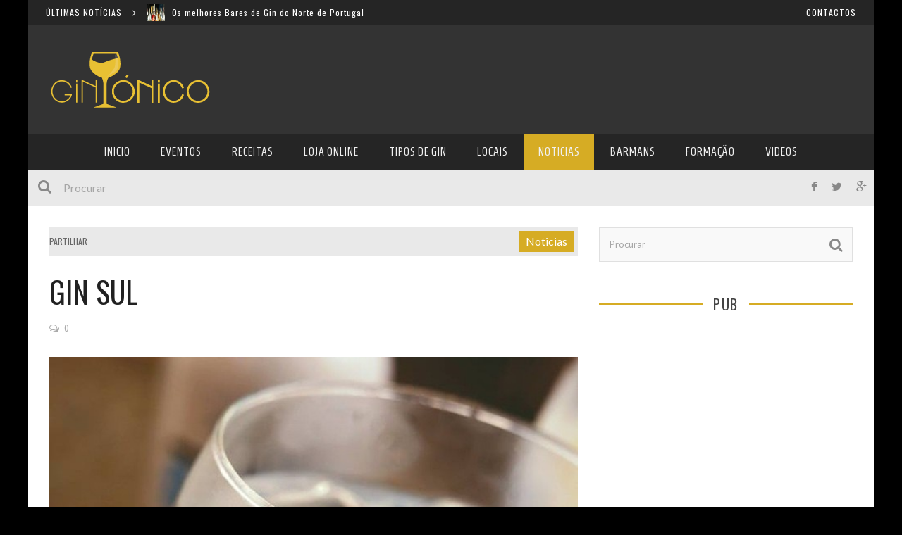

--- FILE ---
content_type: text/html; charset=UTF-8
request_url: https://gintonico.com/gin-sul-2/
body_size: 16151
content:
<!DOCTYPE html>
<html lang="pt-PT" xmlns:og="http://opengraphprotocol.org/schema/" xmlns:fb="http://www.facebook.com/2008/fbml">

<head>
	<script async src="//pagead2.googlesyndication.com/pagead/js/adsbygoogle.js"></script>
<script>
     (adsbygoogle = window.adsbygoogle || []).push({
          google_ad_client: "ca-pub-8798234578278237",
          enable_page_level_ads: true
     });
</script>
	
	<meta charset="UTF-8" />
    
    <meta name="viewport" content="width=device-width, initial-scale=1"/>
    
    <meta http-equiv="Content-Type" content="text/html; charset=UTF-8" />
	
		<title>GIN SUL - Gintónico.com</title>
	<link rel="shortcut icon" href="//gintonico.com/content/uploads/2015/02/favicon04.ico"/>	
	<link rel="stylesheet" href="https://gintonico.com/content/themes/kami/style.css">
	
	<link rel="pingback" href="https://gintonico.com/xmlrpc.php">
    
	
	<meta name='robots' content='index, follow, max-image-preview:large, max-snippet:-1, max-video-preview:-1' />

<!-- Ads on this site are served by WP PRO Advertising System - All In One Ad Manager v4.6.13 - wordpress-advertising.com -->
<!-- / WP PRO Advertising System - All In One Ad Manager. -->


	<!-- This site is optimized with the Yoast SEO plugin v19.8 - https://yoast.com/wordpress/plugins/seo/ -->
	<link rel="canonical" href="https://gintonico.com/gin-sul-2/" />
	<meta name="twitter:label1" content="Escrito por" />
	<meta name="twitter:data1" content="pdpadmin" />
	<meta name="twitter:label2" content="Tempo estimado de leitura" />
	<meta name="twitter:data2" content="1 minuto" />
	<script type="application/ld+json" class="yoast-schema-graph">{"@context":"https://schema.org","@graph":[{"@type":"WebPage","@id":"https://gintonico.com/gin-sul-2/","url":"https://gintonico.com/gin-sul-2/","name":"GIN SUL - Gintónico.com","isPartOf":{"@id":"https://gintonico.com/#website"},"primaryImageOfPage":{"@id":"https://gintonico.com/gin-sul-2/#primaryimage"},"image":{"@id":"https://gintonico.com/gin-sul-2/#primaryimage"},"thumbnailUrl":"https://gintonico.com/content/uploads/2017/06/Gin-Sul.jpg","datePublished":"2017-06-16T09:20:10+00:00","dateModified":"2017-06-16T09:20:10+00:00","author":{"@id":"https://gintonico.com/#/schema/person/cca0a3c3436cce71b627d2724bed13c6"},"breadcrumb":{"@id":"https://gintonico.com/gin-sul-2/#breadcrumb"},"inLanguage":"pt-PT","potentialAction":[{"@type":"ReadAction","target":["https://gintonico.com/gin-sul-2/"]}]},{"@type":"ImageObject","inLanguage":"pt-PT","@id":"https://gintonico.com/gin-sul-2/#primaryimage","url":"https://gintonico.com/content/uploads/2017/06/Gin-Sul.jpg","contentUrl":"https://gintonico.com/content/uploads/2017/06/Gin-Sul.jpg","width":640,"height":640,"caption":"Gin Sul"},{"@type":"BreadcrumbList","@id":"https://gintonico.com/gin-sul-2/#breadcrumb","itemListElement":[{"@type":"ListItem","position":1,"name":"Home","item":"https://gintonico.com/"},{"@type":"ListItem","position":2,"name":"Noticias","item":"https://gintonico.com/noticias-2/"},{"@type":"ListItem","position":3,"name":"GIN SUL"}]},{"@type":"WebSite","@id":"https://gintonico.com/#website","url":"https://gintonico.com/","name":"Gintónico.com","description":"O Gin nunca mais será como dantes","potentialAction":[{"@type":"SearchAction","target":{"@type":"EntryPoint","urlTemplate":"https://gintonico.com/?s={search_term_string}"},"query-input":"required name=search_term_string"}],"inLanguage":"pt-PT"},{"@type":"Person","@id":"https://gintonico.com/#/schema/person/cca0a3c3436cce71b627d2724bed13c6","name":"pdpadmin","image":{"@type":"ImageObject","inLanguage":"pt-PT","@id":"https://gintonico.com/#/schema/person/image/","url":"https://secure.gravatar.com/avatar/397771d330da5fd01625c9e3d392b3ee?s=96&d=blank&r=g","contentUrl":"https://secure.gravatar.com/avatar/397771d330da5fd01625c9e3d392b3ee?s=96&d=blank&r=g","caption":"pdpadmin"},"url":"https://gintonico.com/author/sergio/"}]}</script>
	<!-- / Yoast SEO plugin. -->


<link rel='dns-prefetch' href='//fonts.googleapis.com' />
<link rel='dns-prefetch' href='//s.w.org' />
<link rel="alternate" type="application/rss+xml" title="Gintónico.com &raquo; Feed" href="https://gintonico.com/feed/" />
<link rel="alternate" type="application/rss+xml" title="Gintónico.com &raquo; Feed de comentários" href="https://gintonico.com/comments/feed/" />
<link rel="alternate" type="application/rss+xml" title="Feed de comentários de Gintónico.com &raquo; GIN SUL" href="https://gintonico.com/gin-sul-2/feed/" />
<meta property="og:title" content="GIN SUL"/><meta property="og:type" content="article"/><meta property="og:url" content="https://gintonico.com/gin-sul-2/"/><meta property="og:image" content="https://gintonico.com/content/uploads/2017/06/Gin-Sul-300x300.jpg"/>
<script type="text/javascript">
window._wpemojiSettings = {"baseUrl":"https:\/\/s.w.org\/images\/core\/emoji\/14.0.0\/72x72\/","ext":".png","svgUrl":"https:\/\/s.w.org\/images\/core\/emoji\/14.0.0\/svg\/","svgExt":".svg","source":{"concatemoji":"\/\/gintonico.com\/wp-includes\/js\/wp-emoji-release.min.js?ver=6.0.2"}};
/*! This file is auto-generated */
!function(e,a,t){var n,r,o,i=a.createElement("canvas"),p=i.getContext&&i.getContext("2d");function s(e,t){var a=String.fromCharCode,e=(p.clearRect(0,0,i.width,i.height),p.fillText(a.apply(this,e),0,0),i.toDataURL());return p.clearRect(0,0,i.width,i.height),p.fillText(a.apply(this,t),0,0),e===i.toDataURL()}function c(e){var t=a.createElement("script");t.src=e,t.defer=t.type="text/javascript",a.getElementsByTagName("head")[0].appendChild(t)}for(o=Array("flag","emoji"),t.supports={everything:!0,everythingExceptFlag:!0},r=0;r<o.length;r++)t.supports[o[r]]=function(e){if(!p||!p.fillText)return!1;switch(p.textBaseline="top",p.font="600 32px Arial",e){case"flag":return s([127987,65039,8205,9895,65039],[127987,65039,8203,9895,65039])?!1:!s([55356,56826,55356,56819],[55356,56826,8203,55356,56819])&&!s([55356,57332,56128,56423,56128,56418,56128,56421,56128,56430,56128,56423,56128,56447],[55356,57332,8203,56128,56423,8203,56128,56418,8203,56128,56421,8203,56128,56430,8203,56128,56423,8203,56128,56447]);case"emoji":return!s([129777,127995,8205,129778,127999],[129777,127995,8203,129778,127999])}return!1}(o[r]),t.supports.everything=t.supports.everything&&t.supports[o[r]],"flag"!==o[r]&&(t.supports.everythingExceptFlag=t.supports.everythingExceptFlag&&t.supports[o[r]]);t.supports.everythingExceptFlag=t.supports.everythingExceptFlag&&!t.supports.flag,t.DOMReady=!1,t.readyCallback=function(){t.DOMReady=!0},t.supports.everything||(n=function(){t.readyCallback()},a.addEventListener?(a.addEventListener("DOMContentLoaded",n,!1),e.addEventListener("load",n,!1)):(e.attachEvent("onload",n),a.attachEvent("onreadystatechange",function(){"complete"===a.readyState&&t.readyCallback()})),(e=t.source||{}).concatemoji?c(e.concatemoji):e.wpemoji&&e.twemoji&&(c(e.twemoji),c(e.wpemoji)))}(window,document,window._wpemojiSettings);
</script>
<style type="text/css">
img.wp-smiley,
img.emoji {
	display: inline !important;
	border: none !important;
	box-shadow: none !important;
	height: 1em !important;
	width: 1em !important;
	margin: 0 0.07em !important;
	vertical-align: -0.1em !important;
	background: none !important;
	padding: 0 !important;
}
</style>
	<link rel='stylesheet' id='wp-block-library-css'  href='//gintonico.com/wp-includes/css/dist/block-library/style.min.css?ver=6.0.2' type='text/css' media='all' />
<style id='wp-block-library-inline-css' type='text/css'>
.has-text-align-justify{text-align:justify;}
</style>
<link rel='stylesheet' id='mediaelement-css'  href='//gintonico.com/wp-includes/js/mediaelement/mediaelementplayer-legacy.min.css?ver=4.2.16' type='text/css' media='all' />
<link rel='stylesheet' id='wp-mediaelement-css'  href='//gintonico.com/wp-includes/js/mediaelement/wp-mediaelement.min.css?ver=6.0.2' type='text/css' media='all' />
<style id='global-styles-inline-css' type='text/css'>
body{--wp--preset--color--black: #000000;--wp--preset--color--cyan-bluish-gray: #abb8c3;--wp--preset--color--white: #ffffff;--wp--preset--color--pale-pink: #f78da7;--wp--preset--color--vivid-red: #cf2e2e;--wp--preset--color--luminous-vivid-orange: #ff6900;--wp--preset--color--luminous-vivid-amber: #fcb900;--wp--preset--color--light-green-cyan: #7bdcb5;--wp--preset--color--vivid-green-cyan: #00d084;--wp--preset--color--pale-cyan-blue: #8ed1fc;--wp--preset--color--vivid-cyan-blue: #0693e3;--wp--preset--color--vivid-purple: #9b51e0;--wp--preset--gradient--vivid-cyan-blue-to-vivid-purple: linear-gradient(135deg,rgba(6,147,227,1) 0%,rgb(155,81,224) 100%);--wp--preset--gradient--light-green-cyan-to-vivid-green-cyan: linear-gradient(135deg,rgb(122,220,180) 0%,rgb(0,208,130) 100%);--wp--preset--gradient--luminous-vivid-amber-to-luminous-vivid-orange: linear-gradient(135deg,rgba(252,185,0,1) 0%,rgba(255,105,0,1) 100%);--wp--preset--gradient--luminous-vivid-orange-to-vivid-red: linear-gradient(135deg,rgba(255,105,0,1) 0%,rgb(207,46,46) 100%);--wp--preset--gradient--very-light-gray-to-cyan-bluish-gray: linear-gradient(135deg,rgb(238,238,238) 0%,rgb(169,184,195) 100%);--wp--preset--gradient--cool-to-warm-spectrum: linear-gradient(135deg,rgb(74,234,220) 0%,rgb(151,120,209) 20%,rgb(207,42,186) 40%,rgb(238,44,130) 60%,rgb(251,105,98) 80%,rgb(254,248,76) 100%);--wp--preset--gradient--blush-light-purple: linear-gradient(135deg,rgb(255,206,236) 0%,rgb(152,150,240) 100%);--wp--preset--gradient--blush-bordeaux: linear-gradient(135deg,rgb(254,205,165) 0%,rgb(254,45,45) 50%,rgb(107,0,62) 100%);--wp--preset--gradient--luminous-dusk: linear-gradient(135deg,rgb(255,203,112) 0%,rgb(199,81,192) 50%,rgb(65,88,208) 100%);--wp--preset--gradient--pale-ocean: linear-gradient(135deg,rgb(255,245,203) 0%,rgb(182,227,212) 50%,rgb(51,167,181) 100%);--wp--preset--gradient--electric-grass: linear-gradient(135deg,rgb(202,248,128) 0%,rgb(113,206,126) 100%);--wp--preset--gradient--midnight: linear-gradient(135deg,rgb(2,3,129) 0%,rgb(40,116,252) 100%);--wp--preset--duotone--dark-grayscale: url('#wp-duotone-dark-grayscale');--wp--preset--duotone--grayscale: url('#wp-duotone-grayscale');--wp--preset--duotone--purple-yellow: url('#wp-duotone-purple-yellow');--wp--preset--duotone--blue-red: url('#wp-duotone-blue-red');--wp--preset--duotone--midnight: url('#wp-duotone-midnight');--wp--preset--duotone--magenta-yellow: url('#wp-duotone-magenta-yellow');--wp--preset--duotone--purple-green: url('#wp-duotone-purple-green');--wp--preset--duotone--blue-orange: url('#wp-duotone-blue-orange');--wp--preset--font-size--small: 13px;--wp--preset--font-size--medium: 20px;--wp--preset--font-size--large: 36px;--wp--preset--font-size--x-large: 42px;}.has-black-color{color: var(--wp--preset--color--black) !important;}.has-cyan-bluish-gray-color{color: var(--wp--preset--color--cyan-bluish-gray) !important;}.has-white-color{color: var(--wp--preset--color--white) !important;}.has-pale-pink-color{color: var(--wp--preset--color--pale-pink) !important;}.has-vivid-red-color{color: var(--wp--preset--color--vivid-red) !important;}.has-luminous-vivid-orange-color{color: var(--wp--preset--color--luminous-vivid-orange) !important;}.has-luminous-vivid-amber-color{color: var(--wp--preset--color--luminous-vivid-amber) !important;}.has-light-green-cyan-color{color: var(--wp--preset--color--light-green-cyan) !important;}.has-vivid-green-cyan-color{color: var(--wp--preset--color--vivid-green-cyan) !important;}.has-pale-cyan-blue-color{color: var(--wp--preset--color--pale-cyan-blue) !important;}.has-vivid-cyan-blue-color{color: var(--wp--preset--color--vivid-cyan-blue) !important;}.has-vivid-purple-color{color: var(--wp--preset--color--vivid-purple) !important;}.has-black-background-color{background-color: var(--wp--preset--color--black) !important;}.has-cyan-bluish-gray-background-color{background-color: var(--wp--preset--color--cyan-bluish-gray) !important;}.has-white-background-color{background-color: var(--wp--preset--color--white) !important;}.has-pale-pink-background-color{background-color: var(--wp--preset--color--pale-pink) !important;}.has-vivid-red-background-color{background-color: var(--wp--preset--color--vivid-red) !important;}.has-luminous-vivid-orange-background-color{background-color: var(--wp--preset--color--luminous-vivid-orange) !important;}.has-luminous-vivid-amber-background-color{background-color: var(--wp--preset--color--luminous-vivid-amber) !important;}.has-light-green-cyan-background-color{background-color: var(--wp--preset--color--light-green-cyan) !important;}.has-vivid-green-cyan-background-color{background-color: var(--wp--preset--color--vivid-green-cyan) !important;}.has-pale-cyan-blue-background-color{background-color: var(--wp--preset--color--pale-cyan-blue) !important;}.has-vivid-cyan-blue-background-color{background-color: var(--wp--preset--color--vivid-cyan-blue) !important;}.has-vivid-purple-background-color{background-color: var(--wp--preset--color--vivid-purple) !important;}.has-black-border-color{border-color: var(--wp--preset--color--black) !important;}.has-cyan-bluish-gray-border-color{border-color: var(--wp--preset--color--cyan-bluish-gray) !important;}.has-white-border-color{border-color: var(--wp--preset--color--white) !important;}.has-pale-pink-border-color{border-color: var(--wp--preset--color--pale-pink) !important;}.has-vivid-red-border-color{border-color: var(--wp--preset--color--vivid-red) !important;}.has-luminous-vivid-orange-border-color{border-color: var(--wp--preset--color--luminous-vivid-orange) !important;}.has-luminous-vivid-amber-border-color{border-color: var(--wp--preset--color--luminous-vivid-amber) !important;}.has-light-green-cyan-border-color{border-color: var(--wp--preset--color--light-green-cyan) !important;}.has-vivid-green-cyan-border-color{border-color: var(--wp--preset--color--vivid-green-cyan) !important;}.has-pale-cyan-blue-border-color{border-color: var(--wp--preset--color--pale-cyan-blue) !important;}.has-vivid-cyan-blue-border-color{border-color: var(--wp--preset--color--vivid-cyan-blue) !important;}.has-vivid-purple-border-color{border-color: var(--wp--preset--color--vivid-purple) !important;}.has-vivid-cyan-blue-to-vivid-purple-gradient-background{background: var(--wp--preset--gradient--vivid-cyan-blue-to-vivid-purple) !important;}.has-light-green-cyan-to-vivid-green-cyan-gradient-background{background: var(--wp--preset--gradient--light-green-cyan-to-vivid-green-cyan) !important;}.has-luminous-vivid-amber-to-luminous-vivid-orange-gradient-background{background: var(--wp--preset--gradient--luminous-vivid-amber-to-luminous-vivid-orange) !important;}.has-luminous-vivid-orange-to-vivid-red-gradient-background{background: var(--wp--preset--gradient--luminous-vivid-orange-to-vivid-red) !important;}.has-very-light-gray-to-cyan-bluish-gray-gradient-background{background: var(--wp--preset--gradient--very-light-gray-to-cyan-bluish-gray) !important;}.has-cool-to-warm-spectrum-gradient-background{background: var(--wp--preset--gradient--cool-to-warm-spectrum) !important;}.has-blush-light-purple-gradient-background{background: var(--wp--preset--gradient--blush-light-purple) !important;}.has-blush-bordeaux-gradient-background{background: var(--wp--preset--gradient--blush-bordeaux) !important;}.has-luminous-dusk-gradient-background{background: var(--wp--preset--gradient--luminous-dusk) !important;}.has-pale-ocean-gradient-background{background: var(--wp--preset--gradient--pale-ocean) !important;}.has-electric-grass-gradient-background{background: var(--wp--preset--gradient--electric-grass) !important;}.has-midnight-gradient-background{background: var(--wp--preset--gradient--midnight) !important;}.has-small-font-size{font-size: var(--wp--preset--font-size--small) !important;}.has-medium-font-size{font-size: var(--wp--preset--font-size--medium) !important;}.has-large-font-size{font-size: var(--wp--preset--font-size--large) !important;}.has-x-large-font-size{font-size: var(--wp--preset--font-size--x-large) !important;}
</style>
<link rel='stylesheet' id='contact-form-7-css'  href='//gintonico.com/content/plugins/contact-form-7/includes/css/styles.css?ver=5.6.3' type='text/css' media='all' />
<link rel='stylesheet' id='searchandfilter-css'  href='//gintonico.com/content/plugins/gintonico/inc/search-filter/style.css?ver=1' type='text/css' media='all' />
<link rel='stylesheet' id='gint_css-css'  href='//gintonico.com/content/plugins/gintonico//inc/css/style.min.css?ver=6.0.2' type='text/css' media='all' />
<link rel='stylesheet' id='postlike_css-css'  href='//gintonico.com/content/plugins/gintonico/inc/post-like/css/like-styles.min.css?ver=6.0.2' type='text/css' media='all' />
<link rel='stylesheet' id='wpmenucart-icons-css'  href='//gintonico.com/content/plugins/woocommerce-menu-bar-cart/assets/css/wpmenucart-icons.min.css?ver=2.12.1' type='text/css' media='all' />
<style id='wpmenucart-icons-inline-css' type='text/css'>
@font-face{font-family:WPMenuCart;src:url(https://gintonico.com/content/plugins/woocommerce-menu-bar-cart/assets/fonts/WPMenuCart.eot);src:url(https://gintonico.com/content/plugins/woocommerce-menu-bar-cart/assets/fonts/WPMenuCart.eot?#iefix) format('embedded-opentype'),url(https://gintonico.com/content/plugins/woocommerce-menu-bar-cart/assets/fonts/WPMenuCart.woff2) format('woff2'),url(https://gintonico.com/content/plugins/woocommerce-menu-bar-cart/assets/fonts/WPMenuCart.woff) format('woff'),url(https://gintonico.com/content/plugins/woocommerce-menu-bar-cart/assets/fonts/WPMenuCart.ttf) format('truetype'),url(https://gintonico.com/content/plugins/woocommerce-menu-bar-cart/assets/fonts/WPMenuCart.svg#WPMenuCart) format('svg');font-weight:400;font-style:normal;font-display:swap}
</style>
<link rel='stylesheet' id='wpmenucart-css'  href='//gintonico.com/content/plugins/woocommerce-menu-bar-cart/assets/css/wpmenucart-main.min.css?ver=2.12.1' type='text/css' media='all' />
<link rel='stylesheet' id='woocommerce-layout-css'  href='//gintonico.com/content/plugins/woocommerce/assets/css/woocommerce-layout.css?ver=2.5.5' type='text/css' media='all' />
<link rel='stylesheet' id='woocommerce-smallscreen-css'  href='//gintonico.com/content/plugins/woocommerce/assets/css/woocommerce-smallscreen.css?ver=2.5.5' type='text/css' media='only screen and (max-width: 768px)' />
<link rel='stylesheet' id='woocommerce-general-css'  href='//gintonico.com/content/plugins/woocommerce/assets/css/woocommerce.css?ver=2.5.5' type='text/css' media='all' />
<link rel='stylesheet' id='bootstrap-css-css'  href='//gintonico.com/content/themes/kami/framework/bootstrap/css/bootstrap.css?ver=6.0.2' type='text/css' media='all' />
<link rel='stylesheet' id='fa-css'  href='//gintonico.com/content/themes/kami/css/fonts/awesome-fonts/css/font-awesome.min.css?ver=6.0.2' type='text/css' media='all' />
<link rel='stylesheet' id='flexslider-css'  href='//gintonico.com/content/themes/kami/css/flexslider.css?ver=6.0.2' type='text/css' media='all' />
<link rel='stylesheet' id='bkstyle-css'  href='//gintonico.com/content/themes/kami/css/bkstyle.css?ver=6.0.2' type='text/css' media='all' />
<link rel='stylesheet' id='bkresponsive-css'  href='//gintonico.com/content/themes/kami/css/responsive.css?ver=6.0.2' type='text/css' media='all' />
<link rel='stylesheet' id='tipper-css'  href='//gintonico.com/content/themes/kami/css/jquery.fs.tipper.css?ver=6.0.2' type='text/css' media='all' />
<link rel='stylesheet' id='justifiedgallery-css'  href='//gintonico.com/content/themes/kami/css/justifiedGallery.css?ver=6.0.2' type='text/css' media='all' />
<link rel='stylesheet' id='justifiedlightbox-css'  href='//gintonico.com/content/themes/kami/css/magnific-popup.css?ver=6.0.2' type='text/css' media='all' />
<link rel='stylesheet' id='redux-google-fonts-css'  href='//fonts.googleapis.com/css?family=Oswald%3A300%2C400%2C700%7CHomenaje%3A400%7CArchivo+Narrow%3A400%2C700%2C400italic%2C700italic%7CLato%3A100%2C300%2C400%2C700%2C900%2C100italic%2C300italic%2C400italic%2C700italic%2C900italic&#038;subset=latin&#038;ver=1665565489' type='text/css' media='all' />
<link rel='stylesheet' id='sib-front-css-css'  href='//gintonico.com/content/plugins/mailin/css/mailin-front.css?ver=6.0.2' type='text/css' media='all' />
<link rel='stylesheet' id='jetpack_css-css'  href='//gintonico.com/content/plugins/jetpack/css/jetpack.css?ver=11.4' type='text/css' media='all' />
<script type="text/javascript">
            window._nslDOMReady = function (callback) {
                if ( document.readyState === "complete" || document.readyState === "interactive" ) {
                    callback();
                } else {
                    document.addEventListener( "DOMContentLoaded", callback );
                }
            };
            </script><script type='text/javascript' src='//gintonico.com/wp-includes/js/jquery/jquery.min.js?ver=3.6.0' id='jquery-core-js'></script>
<script type='text/javascript' src='//gintonico.com/wp-includes/js/jquery/jquery-migrate.min.js?ver=3.3.2' id='jquery-migrate-js'></script>
<script type='text/javascript' id='wpmenucart-ajax-assist-js-extra'>
/* <![CDATA[ */
var wpmenucart_ajax_assist = {"shop_plugin":"woocommerce","always_display":""};
/* ]]> */
</script>
<script type='text/javascript' src='//gintonico.com/content/plugins/woocommerce-menu-bar-cart/assets/js/wpmenucart-ajax-assist.min.js?ver=2.12.1' id='wpmenucart-ajax-assist-js'></script>
<script type='text/javascript' src='//gintonico.com/content/plugins/wppas/templates/js/advertising.js?ver=6.0.2' id='wppas_dummy_advertising-js'></script>
<script type='text/javascript' id='sib-front-js-js-extra'>
/* <![CDATA[ */
var sibErrMsg = {"invalidMail":"Please fill out valid email address","requiredField":"Please fill out required fields","invalidDateFormat":"Please fill out valid date format","invalidSMSFormat":"Please fill out valid phone number"};
var ajax_sib_front_object = {"ajax_url":"https:\/\/gintonico.com\/wp-admin\/admin-ajax.php","ajax_nonce":"6d0a77b262","flag_url":"https:\/\/gintonico.com\/content\/plugins\/mailin\/img\/flags\/"};
/* ]]> */
</script>
<script type='text/javascript' src='//gintonico.com/content/plugins/mailin/js/mailin-front.js?ver=1665562409' id='sib-front-js-js'></script>
<link rel="https://api.w.org/" href="https://gintonico.com/wp-json/" /><link rel="alternate" type="application/json" href="https://gintonico.com/wp-json/wp/v2/posts/5060" /><link rel="EditURI" type="application/rsd+xml" title="RSD" href="https://gintonico.com/xmlrpc.php?rsd" />
<link rel="wlwmanifest" type="application/wlwmanifest+xml" href="https://gintonico.com/wp-includes/wlwmanifest.xml" /> 
<meta name="generator" content="WordPress 6.0.2" />
<meta name="generator" content="WooCommerce 2.5.5" />
<link rel='shortlink' href='https://gintonico.com/?p=5060' />
<link rel="alternate" type="application/json+oembed" href="https://gintonico.com/wp-json/oembed/1.0/embed?url=https%3A%2F%2Fgintonico.com%2Fgin-sul-2%2F" />
<link rel="alternate" type="text/xml+oembed" href="https://gintonico.com/wp-json/oembed/1.0/embed?url=https%3A%2F%2Fgintonico.com%2Fgin-sul-2%2F&#038;format=xml" />
        <script type="text/javascript">
            var ajaxurl = 'https://gintonico.com/wp-admin/admin-ajax.php';
        </script>
    <script type="text/javascript">
jQuery(document).ready(function($){
	$('#wp-admin-bar-wp-logo > .ab-item .ab-icon').prepend('<img class="wlb-custom-header-logo" src="http://gintonico.com/ginlabel/gintonico-G.png" />');
	$('#wp-admin-bar-wp-logo > .ab-item .ab-icon').css('background-image','none');
	$('#wpadminbar .wlb-custom-header-logo')
		.css('float','none')
		.css('clear','both')
		.css('position','relative')
		.css('width','100%')
		.css('height','100%')
	;
		$('#wp-admin-bar-wp-logo > .ab-item .ab-icon').css('width','20px');
			$('#wp-admin-bar-wp-logo > a.ab-item').attr('href','http://gintonico.com').attr('title','http://gintonico.com/content/uploads/2015/02/logogintonico.com_.png');
	
	});
</script>
<style>
#wpadminbar #wp-admin-bar-wp-logo>.ab-item .ab-icon:before {
	content: '' !important;
}
</style>
<link rel="icon" type="image/png" href="http://gintonico.com/ginlabel/favicon.ico">    
    <style type='text/css' media="all">
        .review-score {display: none !important;}.meta-author {display: none !important;}.post-date {display: none !important;}        ::selection {color: #FFF; background: #d6ac24}
        ::-webkit-selection {color: #FFF; background: #d6ac24}
         
            #main-mobile-menu .expand i, #single-top  .social-share li a:hover, #pagination .page-numbers, .widget_recent_comments .comment-author-link,
            .woocommerce-page div.product .woocommerce-tabs ul.tabs li.active, .bbp-topic-freshness-author a, .bbp-topic-started-by a,
            #bbpress-forums div.bbp-reply-author a.bbp-author-name, div.bbp-template-notice a.bbp-author-name, #bk-404-wrap .redirect-home, .widget_rss cite,
            .co-type1 .title a:hover, .co-type3 .title a:hover, .co-type2 .title a:hover, .module-1l-list-side .subpost-list .title a:hover,
            .widget_latest_comments .post-title a:hover, .bk-review-title.post-title a:hover, .woocommerce-page ul.product_list_widget li a:hover, 
            .woocommerce-page ul.products li.product h3:hover, .product-name a:hover, .bk-sub-sub-menu > li a:hover, .bk-sub-menu li > a:hover,
            #top-menu>ul>li .sub-menu li > a:hover, .bk-sub-posts .post-title a:hover, .bk-forum-title:hover, .bbp-breadcrumb a:hover, 
            .woocommerce-page .woocommerce-breadcrumb a:hover, .widget_archive ul li a:hover, .widget_categories ul li a:hover, .widget_product_categories ul li a:hover, .widget_display_views ul li a:hover,
            .widget_display_topics ul li a:hover, .widget_display_replies ul li a:hover, .widget_display_forums ul li a:hover, .widget_pages li a:hover, .widget_meta li:hover,
            .widget_pages li a:hover, .widget_meta li a:hover, .widget_recent_comments .recentcomments > a:hover, .widget_recent_entries a:hover, .widget_rss ul li a:hover, 
            .widget_nav_menu li a:hover, .woocommerce-page .widget_layered_nav ul li:hover, .menu-location-title, #mobile-inner-header .mobile-menu-close i,
            .recommend-box .entries h4 a:hover, .loadmore, .innersb .module-latest .post-list .title:hover,
            .single-page .article-content > p:first-of-type:first-letter, p > a, p > a:hover, .post-page-links a, .bk-404-header .error-number h4,
            .single-page .article-content li a 
            {color: #d6ac24} 
            
            .module-title, .widget-title,
            .loadmore:hover,.module-maingrid .bkdate .day, .module-maingrid .sub-post .bkdate .day, .module-mainslider .bkdate .day,
            .cat-slider .bkdate .day, .flickr li a img:hover, .instagram li a img:hover, #single-top  .social-share li a:hover, #pagination .page-numbers 
            ,.gallery-wrap #bk-carousel-gallery-thumb .slides > .flex-active-slide,
            .module-mainslider .carousel-ctrl ul li.flex-active-slide .ctrl-wrap, .module-mainslider .carousel-ctrl ul li:hover .ctrl-wrap, 
            .bk-mega-column-menu .bk-sub-menu > li > a, .menu-location-title, i.post-icon, .flex-direction-nav li a, .bk-mega-column-menu, 
            .footer .module-title h3, .footer .widget-title h3, .post-page-links span, .post-page-links a, .post-page-links > span
            {border-color: #d6ac24;}
            
            .meta-top .post-cat a, .loadmore:hover:after, .widget_tag_cloud a, #share-menu-btn .menu-toggle, #single-top .social-share li a, 
            .post-nav .post-nav-link .sub-title, #comment-submit, .submit-button, #pagination .page-numbers.current,
                        
            /*** Shop ***/
            .button, .woocommerce-page input.button.alt, .woocommerce-page input.button, .woocommerce-page div.product form.cart .button,
            .woocommerce-page .woocommerce-message .button, .woocommerce-page a.button,
            .button:hover, .woocommerce-page input.button.alt:hover, .woocommerce-page input.button:hover, .woocommerce-page div.product form.cart .button:hover,
            .woocommerce-page .woocommerce-message .button:hover, .woocommerce-page a.button:hover,
            .woocommerce-page ul.products li.product .added_to_cart.wc-forward, .woocommerce-page #review_form #respond .form-submit #submit, .woocommerce-page #review_form #respond .form-submit #submit:hover
            ,.woocommerce-cart .wc-proceed-to-checkout a.checkout-button, .woocommerce-cart .wc-proceed-to-checkout a.checkout-button:hover, .woocommerce-page .cart-collaterals .shipping_calculator .button, .woocommerce-page .widget_price_filter .price_slider_amount .button 
            ,.woocommerce-page .widget_price_filter .ui-slider .ui-slider-handle, .woocommerce-page .widget_price_filter .ui-slider .ui-slider-range,
            .widget_product_tag_cloud a, .subscription-toggle, .bbp-pagination-links a:hover, .bbp-pagination-links span.current, .bbp-row-actions #favorite-toggle span.is-favorite a,
            .bbp-row-actions #subscription-toggle span.is-subscribed a, .bbp-login-form .bbp-submit-wrapper #user-submit, .woocommerce span.onsale, .woocommerce-page span.onsale
            ,#back-top, .module-title h3:before, .page-title h3:before, .forum-title h3:before, .topic-title h3:before, .single-page .label h3:before,
            .widget-title:before, .post-page-links > span, .single-page .article-content input[type=submit]
            {background-color: #d6ac24;}
            .main-nav .menu > li.current-menu-item > a, .main-nav .menu > li:hover > a, .current_page_parent
            {background-color: rgba(214,172,36,1);}
            .main-nav .menu > li:hover .bk-dropdown-menu, .main-nav .menu > li:hover .bk-mega-menu 
            {border-color: rgba(214,172,36,1);}
            
            
            /*** Review Color ***/
            .bk-bar-ani, .single-page .bk-score-box, #single-top .tag-top .review-score
            ,.meta-top .review-score 
            {background-color: #edc309;}
            
            .woocommerce-page .star-rating span, .woocommerce-page p.stars a {color: #edc309;}

                            @media (max-width: 767px){
                .sidebar {display: none !important}
            }
                    @media (min-width: 991px){
                .main-nav{
                    text-align: center;
                }
            }
                .co-type2  .thumb+ .row .bkdate-inner,
                    .thumb, .post-cat a, .main-nav .menu > li.menu-item.current-menu-item > a,
                    .main-nav .menu > li.menu-item:hover > a,
                    #main-menu > ul > li.current-post-ancestor.menu-item > a
                   {background-color: #d6ac24;}.main-nav .menu > li.menu-item:hover .bk-mega-menu
                    {border-color: #d6ac24;}                        .bkdate {
    display:none !important;
}

.displaynone {
    display:none !important;
}

.module-windows .title {
background: rgba(0, 0, 0, 0.59);
padding: 10px;
}


form#sib_form_1-form {
text-align: center;
background: rgba(214, 172, 36, 0.45);
}

span.sib_widget_title {
text-transform: uppercase;
font-family: oswald; }


.contactosbottom {
text-align: left !important; }                            
    </style>
        <style type="text/css" title="dynamic-css" class="options-output">body{background-color:#000000;background-repeat:no-repeat;background-size:cover;background-attachment:fixed;background-position:center center;}.header-wrap{background-color:#333333;}#top-menu>ul>li, #top-menu>ul>li .sub-menu li, .top-bar .ticker-header, .top-bar .tickercontainer h2{font-family:Oswald;font-weight:400;font-style:normal;}.main-nav #main-menu .menu > li, .main-nav #main-menu .menu > li > a, .mega-title h3, .header .logo.logo-text h1, .bk-sub-posts .post-title{font-family:Homenaje;font-weight:400;font-style:normal;}.meta-bottom,.meta-top ,
                            .cat, .comment-author .comment-time, .widget_latest_comments .comment-author,
                            .woocommerce ul.products li.product .price, .woocommerce-page ul.products li.product .price,
                            .woocommerce-page div.product p.price ins{font-family:Archivo Narrow;font-weight:400;font-style:normal;}h1, h2, h3, h4, h5, h6, #mobile-top-menu > ul > li, #mobile-menu > ul > li, #footer-menu a, .bk-copyright, .load-more-text, .woocommerce-page ul.product_list_widget li, .shop-page .woocommerce-result-count,
                            .widget_archive ul li, .widget_categories ul li, .widget_product_categories ul li, .woocommerce-page div.product .woocommerce-tabs ul.tabs li a,
                            .bk-forum-title, .widget_display_views ul li, .widget_meta ul li, .widget_recent_comments ul li, 
                            .widget_recent_entries ul li, .widget_rss ul li a, .widget_pages ul li, .widget_nav_menu li, .widget_display_stats dt, .widget_display_topics ul li, .widget_display_replies ul li, .widget_display_forums ul li, 
                            .module-title h3,.module-title h4, .widget-title h3, .woocommerce-page .widget_layered_nav ul li a, .widget-social-counter ul li a .data .counter, .widget-social-counter ul li a .data .subscribe,
                            #single-top .share-label, .single-page .author-box-wrap .label, .single-page .related-box-wrap .label, .single-page .comment-box-wrap .label,
                            .module-title .archive-meta p, .widget-top-review .bk-review-box .bk-final-score, .widget-latest-review .bk-review-box .bk-final-score,
                            .single-page .share-box-wrap .label, .forum-cat-header, #bbpress-forums li.bbp-header, .forum-title > p, #bbpress-forums fieldset.bbp-form legend,
                            #bbpress-forums fieldset.bbp-form label, div.bbp-breadcrumb > p,.woocommerce-page .woocommerce-breadcrumb a {font-family:Oswald;font-weight:400;font-style:normal;}body, textarea, input, p, 
                            .entry-excerpt, .comment-text, .comment-author, .article-content,
                            .comments-area, .tag-list, .bk-mega-menu .bk-sub-posts .feature-post .menu-post-item .post-date, .innersb .module-latest .post-list .title{font-family:Lato;font-weight:400;font-style:normal;}</style>    <script>
      (function(i,s,o,g,r,a,m){i['GoogleAnalyticsObject']=r;i[r]=i[r]||function(){
      (i[r].q=i[r].q||[]).push(arguments)},i[r].l=1*new Date();a=s.createElement(o),
      m=s.getElementsByTagName(o)[0];a.async=1;a.src=g;m.parentNode.insertBefore(a,m)
      })(window,document,'script','//www.google-analytics.com/analytics.js','ga');
    
      ga('create', 'UA-58671032-1', 'auto');
      ga('send', 'pageview');
    
    </script>
</head>

<body class="post-template-default single single-post postid-5060 single-format-standard" itemscope itemtype="http://schema.org/Article">
	
	<div id="page-wrap" class='boxed'>
        <div id="main-mobile-menu">
            <div class="block">
                <div id="mobile-inner-header">
                    <a class="mobile-menu-close" href="#" title="Close"><i class="fa fa-long-arrow-left"></i></a> 
                </div>
                                    <div class="top-menu">
                        <h3 class="menu-location-title">
                            Top Menu                        </h3>
                        <div id="mobile-top-menu" class="menu-top-container"><ul id="menu-top" class="menu"><li id="menu-item-929" class="menu-item menu-item-type-post_type menu-item-object-page menu-item-929"><a href="https://gintonico.com/contactos/">Contactos</a></li>
<li class="menu-item menu-item-type-post_type menu-item-object-page menu-item-929 wpmenucartli wpmenucart-display-standard menu-item" id="wpmenucartli"><a class="wpmenucart-contents empty-wpmenucart" style="display:none">&nbsp;</a></li></ul></div>                 
                    </div>
                                <div class="main-menu">
                    <h3 class="menu-location-title">
                        Main Menu                    </h3>
                    <div id="mobile-menu" class="menu-main-container"><ul id="menu-main" class="menu"><li id="menu-item-928" class="menu-item menu-item-type-custom menu-item-object-custom menu-item-home menu-item-928"><a href="http://gintonico.com/">Inicio</a></li>
<li id="menu-item-968" class="menu-item menu-item-type-post_type menu-item-object-page menu-item-968"><a href="https://gintonico.com/eventos/">Eventos</a></li>
<li id="menu-item-923" class="menu-item menu-item-type-post_type menu-item-object-page menu-item-923"><a href="https://gintonico.com/receitas/">Receitas</a></li>
<li id="menu-item-1792" class="menu-item menu-item-type-post_type menu-item-object-page menu-item-1792"><a href="https://gintonico.com/shop/">Loja Online</a></li>
<li id="menu-item-3146" class="menu-item menu-item-type-post_type menu-item-object-page menu-item-has-children menu-item-3146"><a href="https://gintonico.com/tips-tricks/">Tipos de Gin</a>
<ul class="sub-menu">
	<li id="menu-item-3157" class="menu-item menu-item-type-post_type menu-item-object-page menu-item-3157"><a href="https://gintonico.com/dutch-gin/">DUTCH GIN</a></li>
	<li id="menu-item-3165" class="menu-item menu-item-type-post_type menu-item-object-page menu-item-3165"><a href="https://gintonico.com/tipos-de-gin-old-tom/">OLD TOM</a></li>
	<li id="menu-item-3172" class="menu-item menu-item-type-post_type menu-item-object-page menu-item-3172"><a href="https://gintonico.com/london-dry-gin/">LONDON DRY GIN</a></li>
</ul>
</li>
<li id="menu-item-921" class="menu-item menu-item-type-post_type menu-item-object-page menu-item-921"><a href="https://gintonico.com/spots/">Locais</a></li>
<li id="menu-item-926" class="menu-item menu-item-type-post_type menu-item-object-page current_page_parent menu-item-926"><a href="https://gintonico.com/noticias-2/">Noticias</a></li>
<li id="menu-item-931" class="menu-item menu-item-type-post_type menu-item-object-page menu-item-931"><a href="https://gintonico.com/barmans/">Barmans</a></li>
<li id="menu-item-932" class="menu-item menu-item-type-post_type menu-item-object-page menu-item-932"><a href="https://gintonico.com/formacao/">Formação</a></li>
<li id="menu-item-2367" class="menu-item menu-item-type-post_type menu-item-object-page menu-item-has-children menu-item-2367"><a href="https://gintonico.com/videos/">Videos</a>
<ul class="sub-menu">
	<li id="menu-item-2374" class="menu-item menu-item-type-post_type menu-item-object-page menu-item-2374"><a href="https://gintonico.com/concursos/">Concursos</a></li>
</ul>
</li>
</ul></div>                </div>
            </div>
        </div>            
        <div id="page-inner-wrap">
            <div class="page-cover mobile-menu-close"></div>
            <div class="header-wrap">
                <div class="top-bar">
                    <div class="container">
                        <div class="row">
                            <div class="col-md-12">
                            <!-- ticker open -->
                                         
            <div id="ticker-wrapper-6980bca6b0514" class="ticker-wrapper">
                <div class="bk-container">
                    <h3 class="ticker-header">Últimas Notícias</h3>
                    <div class="tickercontainer ticker-scroll">
                        <div class="mask">                                        
                            <ul class="ticker">
                                                                <li>
                                    <div class="thumb">
                                        <img width="400" height="300" src="https://gintonico.com/content/uploads/2015/03/LuxuryEscapes7-400x300.jpg" class="attachment-bk400_300 size-bk400_300 wp-post-image" alt="" loading="lazy" />                                    </div>
                                    <h2><a href="https://gintonico.com/os-melhores-bares-de-gin-do-norte-de-portugal/">Os melhores Bares de Gin do Norte de Portugal</a></h2>
                                </li>
                                                                <li>
                                    <div class="thumb">
                                        <img width="400" height="300" src="https://gintonico.com/content/uploads/2015/03/1897_Saloon_Blackhawk-400x300.jpg" class="attachment-bk400_300 size-bk400_300 wp-post-image" alt="" loading="lazy" />                                    </div>
                                    <h2><a href="https://gintonico.com/maior-gin-tonico-do-mundo-preparado-em-lisboa/">Maior Gin Tónico do Mundo preparado em Lisboa</a></h2>
                                </li>
                                                            </ul>
                        </div>                        
                    </div>                    
                </div>
            </div><!--ticker-wrapper-->
                                    <!-- ticker close -->
                			 
                                <nav class="top-nav clearfix">
                                    <div id="top-menu" class="menu-top-container"><ul id="menu-top-1" class="menu"><li class="menu-item menu-item-type-post_type menu-item-object-page menu-item-929"><a href="https://gintonico.com/contactos/">Contactos</a></li>
<li class="menu-item menu-item-type-post_type menu-item-object-page menu-item-929 wpmenucartli wpmenucart-display-standard menu-item" id="wpmenucartli"><a class="wpmenucart-contents empty-wpmenucart" style="display:none">&nbsp;</a></li></ul></div>        
                                </nav><!--top-nav-->
                                                            
                            </div>
                        </div>
                    </div>
                </div><!--top-bar-->
    
                <div class="header container">
        			<div class="header-inner">
            			<!-- logo open -->
                                            			<div class="logo">
                                <h1>
                                    <a href="https://gintonico.com">
                                        <img src="//gintonico.com/content/uploads/2015/02/logogintonico.com_.png" alt="logo"/>
                                    </a>
                                </h1>
                			</div>
                			<!-- logo close -->
                                                                                        <!-- header-banner open -->                             
                    			<div class="header-banner">
                                <script async src="//pagead2.googlesyndication.com/pagead/js/adsbygoogle.js"></script>
<!-- Gintonico- header -->
<ins class="adsbygoogle"
     style="display:inline-block;width:728px;height:90px"
     data-ad-client="ca-pub-8798234578278237"
     data-ad-slot="7338789392"></ins>
<script>
(adsbygoogle = window.adsbygoogle || []).push({});
</script> 
                    			</div>                            
                    			<!-- header-banner close -->
                                                </div>
                </div>   
    		</div>
            <!-- nav open -->
    		<nav class="main-nav">
                <div class="main-nav-container container clearfix">
                    
                    <div class="mobile-menu-wrap">
                        <a class="mobile-nav-btn" id="nav-open-btn"><i class="fa fa-bars"></i></a>  
                    </div>
                    
                    <div id="main-menu" class="menu-main-container"><ul id="menu-main-1" class="menu"><li class="menu-item menu-item-type-custom menu-item-object-custom menu-item-home menu-item-928"><a href="http://gintonico.com/">Inicio</a></li>
<li class="menu-item menu-item-type-post_type menu-item-object-page menu-item-968"><a href="https://gintonico.com/eventos/">Eventos</a></li>
<li class="menu-item menu-item-type-post_type menu-item-object-page menu-item-923"><a href="https://gintonico.com/receitas/">Receitas</a></li>
<li class="menu-item menu-item-type-post_type menu-item-object-page menu-item-1792"><a href="https://gintonico.com/shop/">Loja Online</a></li>
<li class="menu-item menu-item-type-post_type menu-item-object-page menu-item-has-children menu-item-3146"><a href="https://gintonico.com/tips-tricks/">Tipos de Gin</a><div class="bk-dropdown-menu"><div class="bk-sub-menu-wrap"><ul class="bk-sub-menu clearfix">	<li class="menu-item menu-item-type-post_type menu-item-object-page menu-item-3157"><a href="https://gintonico.com/dutch-gin/">DUTCH GIN</a></li>
	<li class="menu-item menu-item-type-post_type menu-item-object-page menu-item-3165"><a href="https://gintonico.com/tipos-de-gin-old-tom/">OLD TOM</a></li>
	<li class="menu-item menu-item-type-post_type menu-item-object-page menu-item-3172"><a href="https://gintonico.com/london-dry-gin/">LONDON DRY GIN</a></li>
</ul></div></div></li>
<li class="menu-item menu-item-type-post_type menu-item-object-page menu-item-921"><a href="https://gintonico.com/spots/">Locais</a></li>
<li class="menu-item menu-item-type-post_type menu-item-object-page current_page_parent menu-item-926"><a href="https://gintonico.com/noticias-2/">Noticias</a></li>
<li class="menu-item menu-item-type-post_type menu-item-object-page menu-item-931"><a href="https://gintonico.com/barmans/">Barmans</a></li>
<li class="menu-item menu-item-type-post_type menu-item-object-page menu-item-932"><a href="https://gintonico.com/formacao/">Formação</a></li>
<li class="menu-item menu-item-type-post_type menu-item-object-page menu-item-has-children menu-item-2367"><a href="https://gintonico.com/videos/">Videos</a><div class="bk-dropdown-menu"><div class="bk-sub-menu-wrap"><ul class="bk-sub-menu clearfix">	<li class="menu-item menu-item-type-post_type menu-item-object-page menu-item-2374"><a href="https://gintonico.com/concursos/">Concursos</a></li>
</ul></div></div></li>
</ul></div>    
                </div><!-- main-nav-inner -->            
    		</nav>
    		<!-- nav close -->
            <div class="header-below">
                <div class="container">   
                    <div class="header-below-wrap">         
                        <div id="main-search">
            		          <form method="get" id="searchform" action="https://gintonico.com">
    <div class="searchform-wrap">
        <input type="text" name="s" id="s" value="Procurar" onfocus='if (this.value == "Procurar") { this.value = ""; }' onblur='if (this.value == "") { this.value = "Procurar"; }'/>
    <div class="search-icon">
        <i class="fa fa-search"></i>
    </div>
    </div>
</form>        
                        </div><!--main-search-->		
                                				<div class="header-social">
            					<ul class="clearfix">
            						            							<li class="fb"><a class="bk-tipper-bottom" data-title="Facebook" href="//www.facebook.com/gintonicoportugal" target="_blank"><i class="fa fa-facebook"></i></a></li>
            						            						
            						            							<li class="twitter"><a class="bk-tipper-bottom" data-title="Twitter" href="//twitter.com/gintonico_pt" target="_blank"><i class="fa fa-twitter"></i></a></li>
            						            						
            						            							<li class="gplus"><a class="bk-tipper-bottom" data-title="Google Plus" href="//plus.google.com/u/0/114275325161421445524/posts" target="_blank"><i class="fa fa-google-plus"></i></a></li>
            						            						
            						            						
            						            						
            						            						
            						            						
            						      							
            						                                    
                                                                        
                                                                        
                                                						
            					</ul>
        				</div>
                                            </div>
                </div>
                <!-- backtop open -->
        		                    <div id="back-top"><i class="fa fa-long-arrow-up"></i></div>
                        		<!-- backtop close -->
            </div>
        
        
        
        
        
        
            <div class="single-page container" id="body-wrapper">
        <div class="row">    
    	                		<div class="post-5060 post type-post status-publish format-standard has-post-thumbnail hentry category-noticias" id="post-5060">
                                                <div class="content-wrap col-md-8" itemscope itemtype="http://schema.org/BlogPosting">
                                                                         <div id="single-top">
            <div id="share-menu-btn">
                <div class="menu-toggle">
                    <span class="close-icon"><i class="fa fa-plus"></i></span>
                    <span class="open-icon hide"><i class="fa fa-minus"></i></span>
                </div>
                <span class="share-label">Partilhar</span>
                <div class="top-share hide">
                        <ul class="social-share">
                            <li><a class="bk-share bk_facebook_share bk-tipper-bottom" data-title="Facebook" onClick="window.open('http://www.facebook.com/sharer.php?u=https%3A%2F%2Fgintonico.com%2Fgin-sul-2%2F','Facebook','width=600,height=300,left='+(screen.availWidth/2-300)+',top='+(screen.availHeight/2-150)+''); return false;" href="http://www.facebook.com/sharer.php?u=https%3A%2F%2Fgintonico.com%2Fgin-sul-2%2F"><i class="fa fa-facebook " title="Facebook"></i></a></li>
                                        <li><a class="bk-share bk_twitter_share bk-tipper-bottom" data-title="Twitter" onClick="window.open('http://twitter.com/share?url=https%3A%2F%2Fgintonico.com%2Fgin-sul-2%2F&amp;text=GIN%20SUL','Twitter share','width=600,height=300,left='+(screen.availWidth/2-300)+',top='+(screen.availHeight/2-150)+''); return false;" href="http://twitter.com/share?url=https%3A%2F%2Fgintonico.com%2Fgin-sul-2%2F&amp;text=GIN%20SUL"><i class="fa fa-twitter " title="Twitter"></i></a></li>
                                        <li><a class="bk-share bk_google_share bk-tipper-bottom" data-title="Google" onClick="window.open('https://plus.google.com/share?url=https%3A%2F%2Fgintonico.com%2Fgin-sul-2%2F','Google plus','width=585,height=666,left='+(screen.availWidth/2-292)+',top='+(screen.availHeight/2-333)+''); return false;" href="https://plus.google.com/share?url=https%3A%2F%2Fgintonico.com%2Fgin-sul-2%2F"><i class="fa fa-google-plus " title="Google Plus"></i></a></li>
                                        <li><a class="bk-share bk_pinterest_share bk-tipper-bottom" data-title="Pinterest" href='javascript:void((function()%7Bvar%20e=document.createElement(&apos;script&apos;);e.setAttribute(&apos;type&apos;,&apos;text/javascript&apos;);e.setAttribute(&apos;charset&apos;,&apos;UTF-8&apos;);e.setAttribute(&apos;src&apos;,&apos;http://assets.pinterest.com/js/pinmarklet.js?r=&apos;+Math.random()*99999999);document.body.appendChild(e)%7D)());'><i class="fa fa-pinterest " title="Pinterest"></i></a></li>
                                        <li><a class="bk-share bk_tumblr_share bk-tipper-bottom" data-title="Tumblr" onClick="window.open('http://www.tumblr.com/share/link?url=https%3A%2F%2Fgintonico.com%2Fgin-sul-2%2F&amp;name=GIN%20SUL','Tumblr','width=600,height=300,left='+(screen.availWidth/2-300)+',top='+(screen.availHeight/2-150)+''); return false;" href="http://www.tumblr.com/share/link?url=http://https%3A%2F%2Fgintonico.com%2Fgin-sul-2%2F&amp;name=GIN%20SUL"><i class="fa fa-tumblr " title="Tumblr"></i></a></li>
                                        <li><a class="bk-share bk_linkedin_share bk-tipper-bottom" data-title="Linkedin" onClick="window.open('http://www.linkedin.com/shareArticle?mini=true&amp;url=https%3A%2F%2Fgintonico.com%2Fgin-sul-2%2F','Linkedin','width=863,height=500,left='+(screen.availWidth/2-431)+',top='+(screen.availHeight/2-250)+''); return false;" href="http://www.linkedin.com/shareArticle?mini=true&amp;url=https%3A%2F%2Fgintonico.com%2Fgin-sul-2%2F"><i class="fa fa-linkedin " title="Linkedin"></i></a></li>
                                    
        </ul>
                     </div>
            </div>
            <div class="tag-top">
                                    <div class="category">
                        <div class="post-cat">
                        <a class="cat-bg-633" href="https://gintonico.com/category/noticias/">Noticias</a>
                    </div>                    </div>
                                            </div>
        </div>
                                                    <h3 class="main-title left  " itemprop="headline">
            GIN SUL        </h3>
        
        <div class="meta-bottom left ">
            <div class="post-date">
                <span>Publicações em: </span>
                Jun 16, 2017            </div>   
            <div class="meta-author">
                <span class="avatar">
                    <i class="fa fa-user"></i>
                </span>
                <span class="author" itemprop="author" ><a rel="author" href="https://gintonico.com/author/sergio/" title="Publicações por pdpadmin">pdpadmin</a></span>          
            </div>  
                    		<div class="meta-comment">
        			<span><i class="fa fa-comments-o"></i></span>
        			<a href="https://gintonico.com/gin-sul-2/#respond">0</a>        		</div>		
                         
        </div> 
    
                                            <div class="thumb-wrap  ">
                
                    <div class="thumb"><img width="640" height="600" src="https://gintonico.com/content/uploads/2017/06/Gin-Sul-640x600.jpg" class="attachment-bk1000_600 size-bk1000_600 wp-post-image" alt="Gin Sul" /></div>            </div>
                      
                       
        			<div class="entry clearfix  ">
                                            
                                				<div class="article-content" itemprop="articleBody">
                            <p>GIN SUL é um Gin de Hamburgo com raízes portuguesas &#8211; uma declaração de amor a este país maravilhoso, o mais ocidental da Europa. Os botânicos selecionados, frescos e de muita qualidade, a destilação em lotes pequenos, características cítricas e mediterrâneas distinguem GIN SUL. Um Gin que volta a saber a Gin &#8211; puro, como Martini ou Gin Tonic. Desfrute de Gin Sul com uma boa água tónica, uma casca de limão, muito gelo e, de preferência, um pôr-do-sol junto ao Atlântico.</p>
<p>Com ingredientes selecionados, esse aroma, o sabor de Portugal, é conservado em Gin Sul. Destilado a 2.800 kms mais a norte em Hamburgo-Altona, é engarrafado manualmente para iniciar a sua viagem à conquista do mundo entre o Elba e o Tejo.</p>
                        </div>
                                                                                			</div>
                                            <div class="share-box-wrap clearfix">
                            <div class="label"><h3><span>Partilhar no</span></h3></div>
                                     <ul class="social-share">
                            <li><a class="bk-share bk_facebook_share bk-tipper-bottom" data-title="Facebook" onClick="window.open('http://www.facebook.com/sharer.php?u=https%3A%2F%2Fgintonico.com%2Fgin-sul-2%2F','Facebook','width=600,height=300,left='+(screen.availWidth/2-300)+',top='+(screen.availHeight/2-150)+''); return false;" href="http://www.facebook.com/sharer.php?u=https%3A%2F%2Fgintonico.com%2Fgin-sul-2%2F"><i class="fa fa-facebook " title="Facebook"></i></a></li>
                                        <li><a class="bk-share bk_twitter_share bk-tipper-bottom" data-title="Twitter" onClick="window.open('http://twitter.com/share?url=https%3A%2F%2Fgintonico.com%2Fgin-sul-2%2F&amp;text=GIN%20SUL','Twitter share','width=600,height=300,left='+(screen.availWidth/2-300)+',top='+(screen.availHeight/2-150)+''); return false;" href="http://twitter.com/share?url=https%3A%2F%2Fgintonico.com%2Fgin-sul-2%2F&amp;text=GIN%20SUL"><i class="fa fa-twitter " title="Twitter"></i></a></li>
                                        <li><a class="bk-share bk_google_share bk-tipper-bottom" data-title="Google" onClick="window.open('https://plus.google.com/share?url=https%3A%2F%2Fgintonico.com%2Fgin-sul-2%2F','Google plus','width=585,height=666,left='+(screen.availWidth/2-292)+',top='+(screen.availHeight/2-333)+''); return false;" href="https://plus.google.com/share?url=https%3A%2F%2Fgintonico.com%2Fgin-sul-2%2F"><i class="fa fa-google-plus " title="Google Plus"></i></a></li>
                                        <li><a class="bk-share bk_pinterest_share bk-tipper-bottom" data-title="Pinterest" href='javascript:void((function()%7Bvar%20e=document.createElement(&apos;script&apos;);e.setAttribute(&apos;type&apos;,&apos;text/javascript&apos;);e.setAttribute(&apos;charset&apos;,&apos;UTF-8&apos;);e.setAttribute(&apos;src&apos;,&apos;http://assets.pinterest.com/js/pinmarklet.js?r=&apos;+Math.random()*99999999);document.body.appendChild(e)%7D)());'><i class="fa fa-pinterest " title="Pinterest"></i></a></li>
                                        <li><a class="bk-share bk_tumblr_share bk-tipper-bottom" data-title="Tumblr" onClick="window.open('http://www.tumblr.com/share/link?url=https%3A%2F%2Fgintonico.com%2Fgin-sul-2%2F&amp;name=GIN%20SUL','Tumblr','width=600,height=300,left='+(screen.availWidth/2-300)+',top='+(screen.availHeight/2-150)+''); return false;" href="http://www.tumblr.com/share/link?url=http://https%3A%2F%2Fgintonico.com%2Fgin-sul-2%2F&amp;name=GIN%20SUL"><i class="fa fa-tumblr " title="Tumblr"></i></a></li>
                                        <li><a class="bk-share bk_linkedin_share bk-tipper-bottom" data-title="Linkedin" onClick="window.open('http://www.linkedin.com/shareArticle?mini=true&amp;url=https%3A%2F%2Fgintonico.com%2Fgin-sul-2%2F','Linkedin','width=863,height=500,left='+(screen.availWidth/2-431)+',top='+(screen.availHeight/2-250)+''); return false;" href="http://www.linkedin.com/shareArticle?mini=true&amp;url=https%3A%2F%2Fgintonico.com%2Fgin-sul-2%2F"><i class="fa fa-linkedin " title="Linkedin"></i></a></li>
                                    
        </ul>
                             </div>
                    
                        
                    
                         
                                        
                      
                        <div class="related-box-wrap">
                            <div class="label"><h3><span>Artigos Relacionados</span></h3></div>
                                        
            <div class="bk-related-posts">
                <ul class="related-posts row clearfix">
                                    <li class="item content-in col-md-6">
                        <div class="widget-post-wrap">
    <div class="thumb">
        <a href="https://gintonico.com/mexilhoes-com-molho-de-gin-zimbro-e-cardamomo/">
            <img width="485" height="300" src="https://gintonico.com/content/uploads/2016/11/moules-485x300.jpg" class="attachment-bk485_300 size-bk485_300 wp-post-image" alt="" loading="lazy" />        </a>
    </div>
    <div class="article-content-wrap">
        <h4 class="title">
            <a href="https://gintonico.com/mexilhoes-com-molho-de-gin-zimbro-e-cardamomo/">
        		Mexilhões com molho de gin, zimbro e cardamomo.            </a>
        </h4>
        <div class="excerpt">
        Cada um dos restaurantes da Moules&amp;Co vai ter um molho exclusivo disponível apenas durante o inverno. Às 10 opções da ...        </div>
        <div class="meta-bottom">
                        
            <div class="post-cat">
                <span><i class="fa fa-folder"></i></span>
                <a href="https://gintonico.com/category/noticias/">Noticias</a>
            </div>
            <div class="post-date"><span><i class="fa fa-clock-o"></i></span>
                Nov 21, 2016            </div>
                    	<div class="meta-comment">
        		<span><i class="fa fa-comments-o"></i></span>
        		<a href="https://gintonico.com/mexilhoes-com-molho-de-gin-zimbro-e-cardamomo/#respond">0</a>        	</div>		
             
        </div>
    </div>
    <a class="bk-cover-link" href="https://gintonico.com/mexilhoes-com-molho-de-gin-zimbro-e-cardamomo/"></a>
</div>
                    </li>
                                        <li class="item content-in col-md-6">
                        <div class="widget-post-wrap">
    <div class="thumb">
        <a href="https://gintonico.com/jodhpur/">
            <img width="485" height="300" src="https://gintonico.com/content/uploads/2017/06/JODHPUR-485x300.jpg" class="attachment-bk485_300 size-bk485_300 wp-post-image" alt="JODHPUR" loading="lazy" />        </a>
    </div>
    <div class="article-content-wrap">
        <h4 class="title">
            <a href="https://gintonico.com/jodhpur/">
        		JODHPUR            </a>
        </h4>
        <div class="excerpt">
        Depois do Sikkim, o Jodhpur é outro dos gins ocidentais inspirados pela geografia e misticismo da Índia, neste caso a ...        </div>
        <div class="meta-bottom">
                        
            <div class="post-cat">
                <span><i class="fa fa-folder"></i></span>
                <a href="https://gintonico.com/category/noticias/">Noticias</a>
            </div>
            <div class="post-date"><span><i class="fa fa-clock-o"></i></span>
                Jun 13, 2017            </div>
                    	<div class="meta-comment">
        		<span><i class="fa fa-comments-o"></i></span>
        		<a href="https://gintonico.com/jodhpur/#respond">0</a>        	</div>		
             
        </div>
    </div>
    <a class="bk-cover-link" href="https://gintonico.com/jodhpur/"></a>
</div>
                    </li>
                     
                </ul>
            </div>
                                </div>
                                                                <div class="comment-box-wrap">
                                                        
    <div id="comments" class="comments-area clear-fix">

        <div class="comments-area-title">
            <h3>
                Sem Comentários            </h3>
        </div>

        
                
    </div><!-- #comments .comments-area -->
    	<div id="respond" class="comment-respond">
		<h3 id="reply-title" class="comment-reply-title"> <small><a rel="nofollow" id="cancel-comment-reply-link" href="/gin-sul-2/#respond" style="display:none;">Cancelar resposta</a></small></h3><form action="https://gintonico.com/wp-comments-post.php" method="post" id="commentform" class="comment-form"><p class="comment-form-comment"><textarea id="comment" name="comment" cols="45" rows="8" aria-required="true" placeholder="Message"></textarea></p><p class="comment-form-author"><input id="author" name="author" type="text" placeholder="Nome*..." size="30"  /></p><!--
--><p class="comment-form-email"><input id="email" name="email" size="30" type="text" placeholder="E-mail*..."  /></p><!--
--><p class="comment-form-url"><input id="url" name="url" size="30" placeholder="Website..." type="text"></p>
<p class="comment-form-cookies-consent"><input id="wp-comment-cookies-consent" name="wp-comment-cookies-consent" type="checkbox" value="yes" /> <label for="wp-comment-cookies-consent">Guardar o meu nome, email e site neste navegador para a próxima vez que eu comentar.</label></p>
<p class="form-submit"><input name="submit" type="submit" id="comment-submit" class="submit" value="Enviar" /> <input type='hidden' name='comment_post_ID' value='5060' id='comment_post_ID' />
<input type='hidden' name='comment_parent' id='comment_parent' value='0' />
</p><p style="display: none;"><input type="hidden" id="akismet_comment_nonce" name="akismet_comment_nonce" value="2eef2b03a9" /></p><p style="display: none !important;"><label>&#916;<textarea name="ak_hp_textarea" cols="45" rows="8" maxlength="100"></textarea></label><input type="hidden" id="ak_js_1" name="ak_js" value="72"/><script>document.getElementById( "ak_js_1" ).setAttribute( "value", ( new Date() ).getTime() );</script></p></form>	</div><!-- #respond -->
	                         </div>
                                    </div>
                <!-- Sidebar -->
                                <div class="sidebar col-md-4" >
                    <!--<home sidebar widget>-->
<div class="sidebar-wrap">
    <aside id="search-2" class="widget widget_search"><form method="get" id="searchform" action="https://gintonico.com">
    <div class="searchform-wrap">
        <input type="text" name="s" id="s" value="Procurar" onfocus='if (this.value == "Procurar") { this.value = ""; }' onblur='if (this.value == "") { this.value = "Procurar"; }'/>
    <div class="search-icon">
        <i class="fa fa-search"></i>
    </div>
    </div>
</form></aside><aside id="text-3" class="widget widget_text"><div class="bk-header"><div class="widget-title"><h3>Pub</h3></div></div>			<div class="textwidget"><script async src="//pagead2.googlesyndication.com/pagead/js/adsbygoogle.js"></script>
<!-- Gintonico - LAteral -->
<ins class="adsbygoogle"
     style="display:block"
     data-ad-client="ca-pub-8798234578278237"
     data-ad-slot="7888689395"
     data-ad-format="auto"></ins>
<script>
(adsbygoogle = window.adsbygoogle || []).push({});
</script></div>
		</aside><aside id="text-2" class="widget widget_text"><div class="bk-header"><div class="widget-title"><h3>Parceiros</h3></div></div>			<div class="textwidget"><a href="http://gintonico.com/gintonico-sala-de-formacao-workshops/" target="_self" rel="noopener"><img class="aligncenter size-full wp-image-1034" src="http://gintonico.com/content/uploads/2015/03/banner-gintonico.jpg" alt="pub-gimc" width="100%" height="100%" /></a></div>
		</aside><aside id="custom_html-2" class="widget_text widget widget_custom_html"><div class="bk-header"><div class="widget-title"><h3>Links Externos</h3></div></div><div class="textwidget custom-html-widget"><script async src="//pagead2.googlesyndication.com/pagead/js/adsbygoogle.js"></script>
<!-- Gintonico - LAteral -->
<ins class="adsbygoogle"
     style="display:block"
     data-ad-client="ca-pub-8798234578278237"
     data-ad-slot="7888689395"
     data-ad-format="auto"></ins>
<script>
(adsbygoogle = window.adsbygoogle || []).push({});
</script></div></aside><aside id="wppas_custom_widgets-2" class="widget wppaszone"><div  class="paszone_container paszone-container-3218   " id="paszonecont_3218" style="overflow:hidden; max-width:468px;   " ><div class="pasinfotxt above"><small style="font-size:11px; color:#C0C0C0; text-decoration:none;"></small></div><div class="wppaszone proadszone-3218 " id="3218" style="overflow:hidden; width:468px; height:60px;  "><div class="wppasrotate   proadszoneholder-3218" style="width:100%; height:100%;" ></div></div></div></aside>  	
</div>
<!--</home sidebar widget>-->                </div>
                    		</div>
    
    		   </div>
    </div>
            
<div class="widget recommend-box">

    <a class="close" href="#" title="Close"><i class="fa fa-arrow-right"></i></a>
    <h3>Recomendamos-lhe</h3>
    
    <div class="entries">
            
        <article>
                    	<figure class="entry-image thumb">
                <a href="https://gintonico.com/ha-uma-nova-marca-de-gin-inspirada-na-casta-arinto/">
                        <img width="485" height="300" src="https://gintonico.com/content/uploads/2016/12/gin-arinto-485x300.jpg" class="attachment-bk485_300 size-bk485_300 wp-post-image" alt="" loading="lazy" />                </a>
            </figure>
                        
            <h4 class="entry-title">
            	<a href="https://gintonico.com/ha-uma-nova-marca-de-gin-inspirada-na-casta-arinto/">
					Há uma nova marca de Gin inspirada na casta Arinto                </a>
            </h4>
            
            <div class="entry-summary">
                A Lisbon Hock Malt Gin é a mais recente marca de Gin a nascer em território português. Produzida artesanalmente a partir de álcool 100% de ...            </div>
        </article>
        
        </div>
    
</div><!-- .recommend-box -->        		            <script>
                ytframe_ID = [];
            </script>
            
            <div class="footer">
                <!-- ticker open -->
                             
            <div id="ticker-wrapper-6980bca6bdcff" class="ticker-wrapper">
                <div class="bk-container">
                    <h3 class="ticker-header">Algumas Notícias</h3>
                    <div class="tickercontainer ticker-scroll">
                        <div class="mask">                                        
                            <ul class="ticker">
                                                                <li>
                                    <div class="thumb">
                                        <img width="400" height="300" src="https://gintonico.com/content/uploads/2015/03/LuxuryEscapes7-400x300.jpg" class="attachment-bk400_300 size-bk400_300 wp-post-image" alt="" loading="lazy" />                                    </div>
                                    <h2><a href="https://gintonico.com/os-melhores-bares-de-gin-do-norte-de-portugal/">Os melhores Bares de Gin do Norte de Portugal</a></h2>
                                </li>
                                                                <li>
                                    <div class="thumb">
                                        <img width="400" height="300" src="https://gintonico.com/content/uploads/2015/03/1897_Saloon_Blackhawk-400x300.jpg" class="attachment-bk400_300 size-bk400_300 wp-post-image" alt="" loading="lazy" />                                    </div>
                                    <h2><a href="https://gintonico.com/maior-gin-tonico-do-mundo-preparado-em-lisboa/">Maior Gin Tónico do Mundo preparado em Lisboa</a></h2>
                                </li>
                                                            </ul>
                        </div>                        
                    </div>                    
                </div>
            </div><!--ticker-wrapper-->
                        <!-- ticker close -->
                    
                                <div class="footer-lower">
                    <div class="footer-inner clearfix">
                        <div class="bk-copyright">Gintonico.com © 2022 Todos os Direitos Reservados. 
<a href="//www.portaisdeportugal.com">Visite Portais de Portugal</a></div>
                          
                    </div>
                </div>
                                
    		</div>
        </div> <!-- Close Page inner Wrap -->

	</div> <!-- Close Page Wrap -->
    <script type='text/javascript'>                                            </script>    <script type="text/javascript">
            window._nslDOMReady = function (callback) {
                if ( document.readyState === "complete" || document.readyState === "interactive" ) {
                    callback();
                } else {
                    document.addEventListener( "DOMContentLoaded", callback );
                }
            };
            </script><script type='text/javascript' src='//gintonico.com/content/plugins/instashow-lite/assets/instashow-lite/dist/jquery.instashow-lite.packaged.js?ver=1.4.3' id='instashow-lite-js'></script>
<link rel='stylesheet' id='wp_pro_add_style-css'  href='//gintonico.com/content/plugins/wppas/templates/css/wppas.min.css?ver=4.6.13' type='text/css' media='all' />
<script type='text/javascript' id='jm_like_post-js-extra'>
/* <![CDATA[ */
var ajax_var = {"url":"https:\/\/gintonico.com\/wp-admin\/admin-ajax.php","nonce":"5c856da442"};
/* ]]> */
</script>
<script type='text/javascript' src='//gintonico.com/content/plugins/gintonico/inc/post-like/js/post-like.min.js?ver=1.0' id='jm_like_post-js'></script>
<script type='text/javascript' src='//gintonico.com/wp-includes/js/comment-reply.min.js?ver=6.0.2' id='comment-reply-js'></script>
<script type='text/javascript' id='wpmenucart-js-extra'>
/* <![CDATA[ */
var wpmenucart_ajax = {"ajaxurl":"https:\/\/gintonico.com\/wp-admin\/admin-ajax.php","nonce":"27945a61a1"};
/* ]]> */
</script>
<script type='text/javascript' src='//gintonico.com/content/plugins/woocommerce-menu-bar-cart/assets/js/wpmenucart.min.js?ver=2.12.1' id='wpmenucart-js'></script>
<script type='text/javascript' src='//gintonico.com/content/plugins/contact-form-7/includes/swv/js/index.js?ver=5.6.3' id='swv-js'></script>
<script type='text/javascript' id='contact-form-7-js-extra'>
/* <![CDATA[ */
var wpcf7 = {"api":{"root":"https:\/\/gintonico.com\/wp-json\/","namespace":"contact-form-7\/v1"}};
/* ]]> */
</script>
<script type='text/javascript' src='//gintonico.com/content/plugins/contact-form-7/includes/js/index.js?ver=5.6.3' id='contact-form-7-js'></script>
<script type='text/javascript' id='wc-add-to-cart-js-extra'>
/* <![CDATA[ */
var wc_add_to_cart_params = {"ajax_url":"\/wp-admin\/admin-ajax.php","wc_ajax_url":"\/gin-sul-2\/?wc-ajax=%%endpoint%%","i18n_view_cart":"Ver carrinho","cart_url":"https:\/\/gintonico.com\/cart\/","is_cart":"","cart_redirect_after_add":"no"};
/* ]]> */
</script>
<script type='text/javascript' src='//gintonico.com/content/plugins/woocommerce/assets/js/frontend/add-to-cart.min.js?ver=2.5.5' id='wc-add-to-cart-js'></script>
<script type='text/javascript' src='//gintonico.com/content/plugins/woocommerce/assets/js/jquery-blockui/jquery.blockUI.min.js?ver=2.70' id='jquery-blockui-js'></script>
<script type='text/javascript' id='woocommerce-js-extra'>
/* <![CDATA[ */
var woocommerce_params = {"ajax_url":"\/wp-admin\/admin-ajax.php","wc_ajax_url":"\/gin-sul-2\/?wc-ajax=%%endpoint%%"};
/* ]]> */
</script>
<script type='text/javascript' src='//gintonico.com/content/plugins/woocommerce/assets/js/frontend/woocommerce.min.js?ver=2.5.5' id='woocommerce-js'></script>
<script type='text/javascript' src='//gintonico.com/content/plugins/woocommerce/assets/js/jquery-cookie/jquery.cookie.min.js?ver=1.4.1' id='jquery-cookie-js'></script>
<script type='text/javascript' id='wc-cart-fragments-js-extra'>
/* <![CDATA[ */
var wc_cart_fragments_params = {"ajax_url":"\/wp-admin\/admin-ajax.php","wc_ajax_url":"\/gin-sul-2\/?wc-ajax=%%endpoint%%","fragment_name":"wc_fragments"};
/* ]]> */
</script>
<script type='text/javascript' src='//gintonico.com/content/plugins/woocommerce/assets/js/frontend/cart-fragments.min.js?ver=2.5.5' id='wc-cart-fragments-js'></script>
<script type='text/javascript' id='wc-cart-fragments-js-after'>
		jQuery( 'body' ).bind( 'wc_fragments_refreshed', function() {
			var jetpackLazyImagesLoadEvent;
			try {
				jetpackLazyImagesLoadEvent = new Event( 'jetpack-lazy-images-load', {
					bubbles: true,
					cancelable: true
				} );
			} catch ( e ) {
				jetpackLazyImagesLoadEvent = document.createEvent( 'Event' )
				jetpackLazyImagesLoadEvent.initEvent( 'jetpack-lazy-images-load', true, true );
			}
			jQuery( 'body' ).get( 0 ).dispatchEvent( jetpackLazyImagesLoadEvent );
		} );
		
</script>
<script type='text/javascript' src='//gintonico.com/wp-includes/js/jquery/ui/core.min.js?ver=1.13.1' id='jquery-ui-core-js'></script>
<script type='text/javascript' src='//gintonico.com/wp-includes/js/jquery/ui/effect.min.js?ver=1.13.1' id='jquery-effects-core-js'></script>
<script type='text/javascript' src='//gintonico.com/wp-includes/js/jquery/ui/effect-shake.min.js?ver=1.13.1' id='jquery-effects-shake-js'></script>
<script type='text/javascript' src='//gintonico.com/content/themes/kami/js/cookie.min.js?ver=6.0.2' id='bk-cookie-js'></script>
<script type='text/javascript' src='//gintonico.com/content/themes/kami/js/imagesloaded.pkgd.min.js?ver=6.0.2' id='imagesloaded-plugin-js-js'></script>
<script type='text/javascript' src='//gintonico.com/content/themes/kami/js/SmoothScroll.js?ver=6.0.2' id='smoothscroll-js'></script>
<script type='text/javascript' src='//gintonico.com/content/themes/kami/js/jquery.flexslider.js?ver=6.0.2' id='flexslider-js'></script>
<script type='text/javascript' src='//gintonico.com/content/themes/kami/js/froogaloop2.min.js?ver=6.0.2' id='froogaloop2-js'></script>
<script type='text/javascript' src='//gintonico.com/content/themes/kami/js/modernizr.js?ver=6.0.2' id='modernizr-js'></script>
<script type='text/javascript' src='//gintonico.com/content/themes/kami/js/onviewport.js?ver=6.0.2' id='onviewport-js'></script>
<script type='text/javascript' src='//gintonico.com/content/themes/kami/js/justifiedGallery.js?ver=6.0.2' id='justifiedGallery-js'></script>
<script type='text/javascript' src='//gintonico.com/content/themes/kami/js/jquery.magnific-popup.min.js?ver=6.0.2' id='justifiedlightbox-js'></script>
<script type='text/javascript' src='//gintonico.com/content/themes/kami/js/jquery.fs.tipper.js?ver=6.0.2' id='tipper-js'></script>
<script type='text/javascript' src='//gintonico.com/content/themes/kami/js/ticker.js?ver=6.0.2' id='ticker-js-js'></script>
<script type='text/javascript' src='//gintonico.com/content/themes/kami/js/menu.js?ver=6.0.2' id='menu-js'></script>
<script type='text/javascript' id='customjs-js-extra'>
/* <![CDATA[ */
var ticker = {"ticker-wrapper-6980bca6b0514":"Scroll"};
var countdownID = [];
var ticker = {"ticker-wrapper-6980bca6b0514":"Scroll"};
var justified_ids = [];
var megamenu_carousel_el = null;
var main_slider = [];
var fixed_nav = "2";
var ticker = {"ticker-wrapper-6980bca6b0514":"Scroll","ticker-wrapper-6980bca6bdcff":"Slide"};
var customconfig = {"timestamp":""};
/* ]]> */
</script>
<script type='text/javascript' src='//gintonico.com/content/themes/kami/js/customjs.js?ver=6.0.2' id='customjs-js'></script>
<script defer type='text/javascript' src='//gintonico.com/content/plugins/akismet/_inc/akismet-frontend.js?ver=1665562276' id='akismet-frontend-js'></script>
<script type='text/javascript' id='wp_pro_add_js_functions-js-extra'>
/* <![CDATA[ */
var wppas_ajax_script = {"ajaxurl":"https:\/\/gintonico.com\/wp-admin\/admin-ajax.php"};
/* ]]> */
</script>
<script type='text/javascript' src='//gintonico.com/content/plugins/wppas/templates/js/wppas.min.js?ver=6.0.2' id='wp_pro_add_js_functions-js'></script>
</body>

</html>


--- FILE ---
content_type: text/html; charset=utf-8
request_url: https://www.google.com/recaptcha/api2/aframe
body_size: 268
content:
<!DOCTYPE HTML><html><head><meta http-equiv="content-type" content="text/html; charset=UTF-8"></head><body><script nonce="HBh284DG738jvzp_YmynMA">/** Anti-fraud and anti-abuse applications only. See google.com/recaptcha */ try{var clients={'sodar':'https://pagead2.googlesyndication.com/pagead/sodar?'};window.addEventListener("message",function(a){try{if(a.source===window.parent){var b=JSON.parse(a.data);var c=clients[b['id']];if(c){var d=document.createElement('img');d.src=c+b['params']+'&rc='+(localStorage.getItem("rc::a")?sessionStorage.getItem("rc::b"):"");window.document.body.appendChild(d);sessionStorage.setItem("rc::e",parseInt(sessionStorage.getItem("rc::e")||0)+1);localStorage.setItem("rc::h",'1770044588764');}}}catch(b){}});window.parent.postMessage("_grecaptcha_ready", "*");}catch(b){}</script></body></html>

--- FILE ---
content_type: text/css
request_url: https://gintonico.com/content/plugins/gintonico/inc/post-like/css/like-styles.min.css?ver=6.0.2
body_size: 456
content:
@font-face{font-family:like_font;src:url(../fonts/like_font.eot);src:url(../fonts/like_font.eot?#iefix) format("embedded-opentype"),url(../fonts/like_font.woff) format("woff"),url(../fonts/like_font.ttf) format("truetype"),url(../fonts/like_font.svg#like_font) format("svg")}@media screen and (-webkit-min-device-pixel-ratio:0){@font-face{font-family:like_font;src:url(../fonts/like_font.svg#like_font) format("svg")}}[data-icon]:before{content:attr(data-icon)}[data-icon]:before,.icon-gear:before,.icon-like:before,.icon-unlike:before{display:inline-block;font-family:like_font;font-style:normal;font-weight:400;font-variant:normal;line-height:1;text-decoration:inherit;text-rendering:optimizeLegibility;text-transform:none;-moz-osx-font-smoothing:grayscale;-webkit-font-smoothing:antialiased;font-smoothing:antialiased}.icon-like:before{content:"\f105"}.icon-unlike:before{content:"\f106"}.icon-gear:before{content:"\f104";-webkit-animation:spin 2s infinite linear;animation:spin 2s infinite linear}@-webkit-keyframes spin{0%{-webkit-transform:rotate(0deg)}100%{-webkit-transform:rotate(359deg)}}@keyframes spin{0%{-webkit-transform:rotate(0deg);transform:rotate(0deg)}100%{-webkit-transform:rotate(359deg);transform:rotate(359deg)}}a.jm-post-like{font-weight:400;display:inline-block;color:#252525}a.jm-post-like.liked{color:#252525}a.jm-post-like:hover,a.jm-post-like:active,a.jm-post-like:focus{background-color:none;text-decoration:none}a.liked:hover,a.liked:active,a.liked:focus{color:none;text-decoration:none}

--- FILE ---
content_type: application/javascript
request_url: https://gintonico.com/content/themes/kami/js/customjs.js?ver=6.0.2
body_size: 3716
content:
(function($) {
  "use strict";
    $=jQuery;
    jQuery(document).ready(function($){
        if (!($('#page-content-wrap > .bksection:first-child .content .bkmodule:first-child').hasClass('module-maingrid'))
         && !($('#page-content-wrap > .bksection:first-child .content .bkmodule:first-child').hasClass('module-mainslider'))){
            $('#page-content-wrap div:first').css("margin-top","30px");
        }
        $(".price_slider_amount").css("opacity", "1");
        $(window).resize(function(){
            var doc = document.documentElement;
            var pagecontainer = document.getElementById( 'page-inner-wrap' );
            if($(window).width() >= 1000 ){ 
                $('#main-mobile-menu').css('display','none');
                jQuery(pagecontainer).find('.page-cover').css({"opacity":"0.5", "display":"none"});     
                $('html').removeClass('js-nav');
            }else {
                $('#main-mobile-menu').css('display','block');
            }
        });
        $('#mobile-menu > ul > li.menu-item-has-children').prepend('<div class="expand"><i class="fa fa-chevron-down"></i></div>');
        $('#mobile-top-menu > ul > li.menu-item-has-children').prepend('<div class="expand"><i class="fa fa-chevron-down"></i></div>');    
        $('.expand').click(function(){
            $(this).siblings('.sub-menu').toggle(300); 
        });
    // Load More
        $('.loadmore').addClass('active');
        $('.bkmodule').on('click','.loadmore.active',function(){
            var $this = $(this);
            var $bk_fw = "";
            if($(this).hasClass('no-more')){
                return;
            }
            if ($this.closest('.loadmore-wrap').siblings('.content-wrap').hasClass('bk-fw')) {
                var $container = $this.closest('.loadmore-wrap').siblings('.content-wrap').find('ul').first();
                $bk_fw = 'true';
            }else {
                var $container = $this.closest('.loadmore-wrap').siblings('.content-wrap').find('.row').first();
            }
            $this.closest('.loadmore-wrap').siblings('.content-wrap').css('height',$container.height());        
            $('.loadmore').removeClass('active');
            $this.addClass('loading');
            $container.append('<i class="bk-load"></i>');
            
            var module_id = $(this).parent('.loadmore-wrap').attr('id');
            var direction = $(this).attr('class').split(' ')[1];
            var entries_loadmore = parseInt(loadmore['entry'][module_id]);
            var background_color = loadmore['background_color'][module_id];
            var text_color = loadmore['text_color'][module_id];        
            
            if (direction == 'next') {
                if($bk_fw == "true") {
                    loadmore['offset'][module_id] = parseInt(loadmore['offset'][module_id]) + entries_loadmore/2;
                }else {
                    loadmore['offset'][module_id] = parseInt(loadmore['offset'][module_id]) + entries_loadmore;
                }
            }else {
                if($bk_fw == "true") {
                    loadmore['offset'][module_id] = parseInt(loadmore['offset'][module_id]) - entries_loadmore/2;
                }else {
                    loadmore['offset'][module_id] = parseInt(loadmore['offset'][module_id]) - entries_loadmore;
                }
            }
            var loadoffset = loadmore['offset'][module_id];
            var data = {
    			action			    : $(this).attr('class').split(' ')[2],
                post_offset         : loadoffset,
                cat_id              : loadmore['cat'][module_id],
                entries             : entries_loadmore,
                background_color    : background_color,
                text_color          : text_color,
                bk_layout            : loadmore['bk_layout'][module_id],
    		};   
            $.post( ajaxurl, data, function( respond ){
                var respond_length = $(respond).find('.post-element').length;
                if(respond_length < entries_loadmore){
                    $this.addClass('no-more');
                }
                
                if ($bk_fw == "true") {
                    var res = respond.split("<!-- break -->");
                    var content_split =[res[0], res[1], res[2], res[3], res[4]] ;
                    var bk_fw_content = content_split.join(" ");
                    var el = $(bk_fw_content).hide().fadeIn('1500');
                }else {
                    var el = $(respond).hide().fadeIn('1500');
                }
                
                if ((direction == 'next') && ($this.siblings('.previous').hasClass('no-more'))){
                    $this.siblings('.previous').removeClass('no-more');
                }else if((direction == 'previous') && (loadoffset < entries_loadmore) && ($bk_fw != "true")){
                    $this.addClass('no-more');
                }else if((direction == 'previous') && (loadoffset < (entries_loadmore/2)) && ($bk_fw == "true")){
                    $this.addClass('no-more');
                }
                if((direction == 'previous') && ($this.siblings('.next').hasClass('no-more'))){
                    $this.siblings('.next').removeClass('no-more');
                }
                if (respond_length == 0) {
                    $container.find('.bk-load').remove();     
                    $('.loadmore').addClass('active');
                    $this.removeClass('loading');
                    if($bk_fw == "true") {
                        loadmore['offset'][module_id] = parseInt(loadmore['offset'][module_id]) - entries_loadmore/2;
                    }else {
                        loadmore['offset'][module_id] = parseInt(loadmore['offset'][module_id]) - entries_loadmore;
                    }
                    return false;
                }
                $container.empty();
                $container.append(el);
                $container.find('.bk-load').remove();     
                $('.loadmore').addClass('active');
                $this.removeClass('loading');
                $container.imagesLoaded(function(){
                    setTimeout(function() {
                        $this.closest('.loadmore-wrap').siblings('.content-wrap').animate({height:$container.height()}); 
                    },200);
                });
            });
        });
    // End Loadmore
        //Megamenu
        if (megamenu_carousel_el != null) {
            var bk_megamenu_item;
            $.each( megamenu_carousel_el, function( id, maxitems ) {         
                bk_megamenu_item = $('#'+id).find('.bk-sub-post').length;
                if(bk_megamenu_item >= maxitems) {
                    $('#'+id).flexslider({
                        animation: "slide",
                        animationLoop: true,
                        slideshow: false,
                        itemWidth: 10,
                        minItems: maxitems,
                        maxItems: maxitems,
                        controlNav: false,
                        directionNav: true,
                        slideshowSpeed: 3000,
                        prevText: '',
                        nextText: '',
                        move: 1,
                        touch: true,
                        useCSS: true,
                    });
                }else{
                    //console.log(bk_megamenu_item);
                    //console.log(maxitems);
                    $('#'+id).removeClass('flexslider');
                    $('#'+id).addClass('flexslider_destroy');
                }
            });
        }
    /*** Light Box ***/
        $('.img-popup-link').magnificPopup({
    		type: 'image',
    		closeOnContentClick: true,
    		closeBtnInside: false,
    		fixedContentPos: true,		
    		image: {
    			verticalFit: true
    		},
            zoom: {
    			enabled: true,
    			duration: 600, // duration of the effect, in milliseconds
                easing: 'ease', // CSS transition easing function
    			opener: function(element) {
    				return element.find('img');
    			}
    		}
    	});
        $.each( justified_ids, function( index, justified_id ) {
        	$(".justifiedgall_"+justified_id).justifiedGallery({
        		rowHeight: 200,
        		fixedHeight: false,
        		lastRow: 'justify',
        		margins: 4,
        		randomize: false,
                sizeRangeSuffixes: {lt100:"",lt240:"",lt320:"",lt500:"",lt640:"",lt1024:""},
        	});
        });        
        $('.zoom-gallery').each(function() { // the containers for all your galleries
            $(this).magnificPopup({
        		delegate: 'a.zoomer',
        		type: 'image',
        		closeOnContentClick: false,
        		closeBtnInside: false,
        		mainClass: 'mfp-with-zoom mfp-img-mobile',
        		image: {
                    tError: '<a href="%url%">The image #%curr%</a> could not be loaded.',
        			verticalFit: true,
        			titleSrc: function(item) {
        				return ' <a class="image-source-link" href="'+item.el.attr('data-source')+'" target="_blank">'+ item.el.attr('title') + '</a>';
        			}
        		},
        		gallery: {
        			enabled: true,
                    navigateByImgClick: true,
                    preload: [0,1]
        		},
                zoom: {
        			enabled: true,
        			duration: 600, // duration of the effect, in milliseconds
                    easing: 'ease', // CSS transition easing function
        			opener: function(element) {
        				return element.find('img');
        			}
        		}
        	});	
    	});    
        $('.flexslider').imagesLoaded(function(){
            $('.module-mainslider').find('.carousel-ctrl').attr('style', 'margin-top: -105px !important');
            $(".module-maingrid .flexslider").flexslider({
                animation: "fade",
                controlNav: false,
                directionNav: true,
                slideshowSpeed: 10000,
                smoothHeight: true,
                pauseOnHover: true,
                prevText: '',
                nextText: '',
                after: function(slider) {
                    if (!slider.playing) {
                        slider.play();
                    }
                }
            }); 
            // Main slider
            $.each( main_slider, function( index, id ) {		
                $("#carousel_ctrl_"+id).flexslider({
                    animation: 'slide',
                    controlNav: false,
                    animationLoop: true,
                    slideshow: false,
                    directionNav: true,
                    itemWidth: 10,
                    itemMargin: 0,
                    maxItems: 5,
                    minItems: 1,
                    prevText: '',
                    nextText: '',
                    asNavFor: '#slider_'+id
                });
                
                $('#slider_'+id).flexslider({
                    animation: 'fade',
                    controlNav: false,
                    animationLoop: true,
                    slideshow: true,
                    slideshowSpeed: 8000,
                    animationSpeed: 600,
                    smoothHeight: true,
                    directionNav: true,
                    prevText: '',
                    nextText: '',
                    sync: "#carousel_ctrl_"+id,
                    after: function(slider) {
                        if (!slider.playing) {
                            slider.play();
                        }
                    } 
                });
            });
            $('.widget-slider .flexslider').flexslider({
                animation: "fade",
                controlNav: false,
                directionNav: true,
                slideshowSpeed: 10000,
                smoothHeight: true,
                pauseOnHover: true,
                prevText: '',
                nextText: '',
                after: function(slider) {
                    if (!slider.playing) {
                        slider.play();
                    }
                }
            }); 
            $('.cat-slider.flexslider').flexslider({
                animation: "fade",
                controlNav: false,
                directionNav: true,
                slideshowSpeed: 10000,
                smoothHeight: true,
                pauseOnHover: true,
                prevText: '',
                nextText: '',
                after: function(slider) {
                    if (!slider.playing) {
                        slider.play();
                    }
                }
            }); 
            if($('.product.flexslider ul li').length > 3) {
                $('.product.flexslider').flexslider({
                    animation: "slide",
                    animationLoop: false,
                    itemWidth: 110,
                    minItems: 1,
                    maxItems: 3,
                    prevText: '',
                    nextText: '',
                });
            }else {
                $('.product').removeClass('flexslider');
            }
            $('.woocommerce-page div.product div.thumbnails ul li').css('display', 'block');
        //Gallery Script
            $('#bk-carousel-gallery-thumb').flexslider({
                animation: 'slide',
                controlNav: false,
                animationLoop: true,
                slideshow: false,
                directionNav: true,
                itemWidth: 100,
                itemMargin: 0,
                maxItems: 6,
                prevText: '',
                nextText: '',
                asNavFor: '#bk-gallery-slider',
              })				    
            $('#bk-gallery-slider').flexslider({
                animation: 'slide',
                controlNav: false,
                animationLoop: true,
                slideshow: false,
                sync: '#bk-carousel-gallery-thumb',
                pauseOnHover: true,
                slideshowSpeed: 5000,
                animationSpeed: 600,
                smoothHeight: true,
                directionNav: true,
                prevText: '',
                nextText: '',
            }); 
        });
        //Ticker 
        $.each( ticker, function( id, config ) {    
            if(config == 'Scroll'){
                scroll_ticker_create('#'+id);
            }else if(config == 'Slide'){
                $("#"+id+" ul.ticker").liScroll({travelocity: 0.07});
            }
        });    
        $('.ticker-wrapper').css('opacity','1');
        $('.menu-toggle').toggle(function(){
            $('.open-icon').removeClass('hide');
            $('.close-icon').addClass('hide');
            $('.share-label').addClass('hide');
            $('.top-share').removeClass('hide');
    
        },function(){
            $('.close-icon').removeClass('hide');
            $('.open-icon').addClass('hide');
            $('.share-label').removeClass('hide');
            $('.top-share').addClass('hide');
        });
        
        var bkRate = $('#bk-rate').find('.bk-overlay');
        var bkRateStars = $('#bk-rate').find('.bk-overlay-stars');
        
        if (bkRate.length) {
            
            $(bkRate).on('click', function() {
                $(bkRate).tipper({
                    direction: "bottom"
                });
            });
        }
        // Single Parallax
        var bkParallaxFeatImg = $('.feat-img-parallax');
        if ( bkParallaxFeatImg.length !== 0 ) {
            $(window).scroll(function() {
            var bkBgy_p = -( ($(window).scrollTop()) / 3.5),
                bkBgPos = '50% ' + bkBgy_p + 'px';
            
            bkParallaxFeatImg.css( "background-position", bkBgPos );
            
            });
        }
        
        $(".bk-tipper-bottom").tipper({
            direction: "bottom"
        });
        
        if (fixed_nav == 2) {
            var nav = $('nav.main-nav');
            var d = nav.offset().top;
            $(window).scroll(function () {
                if ($(this).scrollTop() > d) {
                    nav.addClass("fixed");
                    //menu fixed if have admin bar
                    var ad_bar = $('#wpadminbar');
                    if(ad_bar.length != 0) {
                        $('.main-nav').css('margin-top',ad_bar.height());
                    }
                } else {
                    nav.removeClass("fixed");
                    $('.main-nav').css('margin-top','0');
                }
            });
        }
        
        // Back top
    	$(window).scroll(function () {
    		if ($(this).scrollTop() > 500) {
    			$('#back-top').css('bottom','0');
    		} else {
    			$('#back-top').css('bottom','-34px');
    		}
    	});
        
    	// scroll body to top on click
    	$('#back-top').click(function () {
    		$('body,html').animate({
    			scrollTop: 0,
    		}, 1300);
    		return false;
    	});
    
    // Login form bbpress
    
        $('.bbp-login-links > .bbp-register-link').addClass('button');
        $('.bbp-login-links > .bbp-lostpass-link').addClass('button');
        
    });
})(jQuery);

--- FILE ---
content_type: text/plain
request_url: https://www.google-analytics.com/j/collect?v=1&_v=j102&a=891937261&t=pageview&_s=1&dl=https%3A%2F%2Fgintonico.com%2Fgin-sul-2%2F&ul=en-us%40posix&dt=GIN%20SUL%20-%20Gint%C3%B3nico.com&sr=1280x720&vp=1280x720&_u=IEBAAEABAAAAACAAI~&jid=615436832&gjid=1164532393&cid=1441456485.1770044587&tid=UA-58671032-1&_gid=376684348.1770044587&_r=1&_slc=1&z=762798903
body_size: -450
content:
2,cG-4TNC41HQ1J

--- FILE ---
content_type: application/javascript
request_url: https://gintonico.com/content/plugins/gintonico/inc/post-like/js/post-like.min.js?ver=1.0
body_size: 287
content:
jQuery(document).ready(function(){jQuery("body").on("click",".jm-post-like",function(e){e.preventDefault(),heart=jQuery(this),post_id=heart.data("post_id"),heart.html("<i id='icon-like' class='icon-like'></i><i id='icon-gear' class='icon-gear'></i>"),jQuery.ajax({type:"post",url:ajax_var.url,data:"action=jm-post-like&nonce="+ajax_var.nonce+"&jm_post_like=&post_id="+post_id,success:function(e){if(-1!==e.indexOf("already")){var i=e.replace("already","");"0"===i&&(i="Gosto"),heart.prop("title","Gosto"),heart.removeClass("gostos"),heart.html("<i id='icon-unlike' class='icon-unlike'></i>&nbsp;"+i)}else heart.prop("title","Não Gosto"),heart.addClass("gostos"),heart.html("<i id='icon-like' class='icon-like'></i>&nbsp;"+e)}})})});
